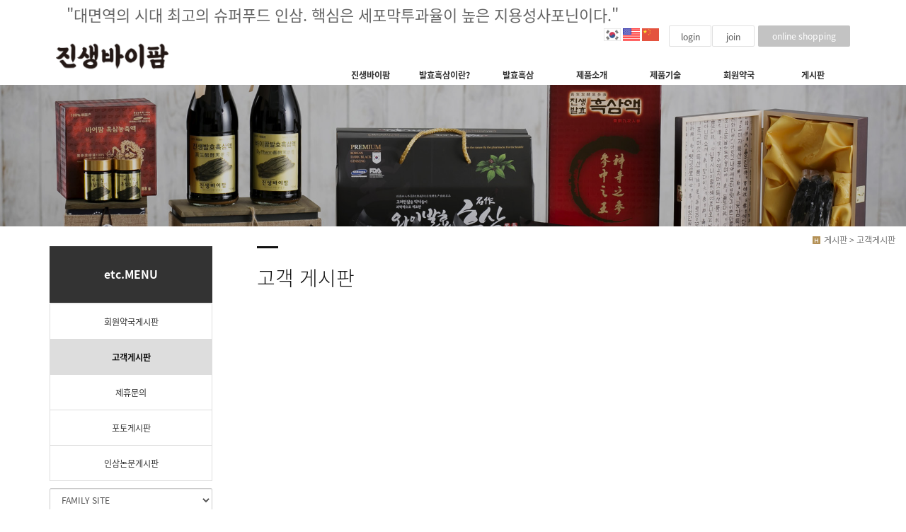

--- FILE ---
content_type: text/html
request_url: http://gbyp.co.kr/bizdemo39650/mp6/mp6_sub2.php?sub=02
body_size: 5497
content:
<!DOCTYPE html>
<html lang="ko">
<head>
<meta http-equiv="Content-Type" content="text/html; charset=euc-kr">
<meta charset="utf-8">
<meta http-equiv="X-UA-Compatible" content="IE=edge">
<meta name="viewport" content="width=device-width, initial-scale=1.0, minimum-scale=1.0, maximum-scale=1.0">
<meta name="description" content="">
<meta name="keywords" content="">
<meta name="author" content="">
<meta name="Distribution" content="">
<link rel="icon" href="/bizdemo39650/img/_images/favicon.ico">
<title>주식회사 진생바이팜</title>
<!-- Bootstrap core CSS -->
<link href="/bizdemo39650/img/_bootstrap/dist/css/bootstrap.min.css" rel="stylesheet">
<!-- IE10 viewport hack for Surface/desktop Windows 8 bug -->
<link href="/bizdemo39650/img/_bootstrap/assets/css/ie10-viewport-bug-workaround.css" rel="stylesheet">
<!-- HTML5 shim and Respond.js for IE8 support of HTML5 elements and media queries -->
<!--[if lt IE 9]>
<script src="https://oss.maxcdn.com/html5shiv/3.7.2/html5shiv.min.js"></script>
<script src="https://oss.maxcdn.com/respond/1.4.2/respond.min.js"></script>
<![endif]-->
<link rel='stylesheet' type='text/css' href='/bizdemo39650/inc/main_style.css'>
<link rel='stylesheet' type='text/css' href='/bizdemo39650/img/_css/n_fonts.css'>
<link rel='stylesheet' type='text/css' href='/bizdemo39650/img/_css/animate.min.css'>
<link rel='stylesheet' type='text/css' href='/bizdemo39650/img/_css/n_style_reset.css'>
<link rel='stylesheet' type='text/css' href='/bizdemo39650/img/_css/n_style_layout.css'>
<link rel='stylesheet' type='text/css' href='/bizdemo39650/img/_css/n_style_etc.css'>
<link rel='stylesheet' type='text/css' href='/bizdemo39650/img/_css/n_style_de.css'>
<link rel='stylesheet' type='text/css' href='/bizdemo39650/img/_css/n_style_ms.css'>
<link rel='stylesheet' type='text/css' href='/bizdemo39650/img/_css/n_style_user.css'>
</head>

<body id="sub_wrap">

<!--스크롤탑-->
<div class="scrollToTop">
<a href="#"><i class="glyphicon glyphicon-menu-up"></i></a>
</div>

<div id="header" class="ft_reset">
    <div class="gnb">
        <!-- topArea -->
<div class="topArea">
<div style="float:left;font-size:22px;margin:0 15px 0 15px;color:#646464;">"대면역의 시대 최고의 슈퍼푸드 인삼. 핵심은 세포막투과율이 높은 지용성사포닌이다."</div>
    <div class="topArea_inner">

        <!-- 퀵메뉴 -->
        <div class="nt_quick">
            <p>quick menu</p>
            <ul>
                <li><a href="/bizdemo39650/temp/index_description.php">모듈원본</a></li>
                <li><a href="/bizdemo39650/temp/index_simple.php">심플형</a></li>
                <li><a href="/bizdemo39650/temp/index_basic.php">기본형</a></li>
                <li><a href="/bizdemo39650/temp/index_expand.php">확장형</a></li>
            </ul>
        </div>

        <!-- language -->
        <!-- sns -->
        <div class="nt_sns">
            <ul>
                <li>
                    <a href="http://gbyp.co.kr/default/index.php"><img src="/bizdemo39650/img/_images/language/language_flag_kr.png" alt="korea" /></a>
                </li>
                <li>
                    <a href="http://gbyp.co.kr/default/index2.php" target="_blank"><img src="/bizdemo39650/img/_images/language/language_flag_en.png" alt="usa" /></a>
                </li>
                <li>
                    <a href="http://gbypchina.cafe24.com/"><img src="/bizdemo39650/img/_images/language/language_flag_cn.png" alt="china" /></a>
                </li>
                <!--li>
                    <a href="#none"><img src="/bizdemo39650/img/_images/sns/sns_icon_fbk.png" alt="" class="n_swap" /></a>
                </li>
                <li>
                    <a href="#none"><img src="/bizdemo39650/img/_images/sns/sns_icon_twi.png" alt="" class="n_swap" /></a>
                </li>
                <li>
                    <a href="#none"><img src="/bizdemo39650/img/_images/sns/sns_icon_ins.png" alt="" class="n_swap" /></a>
                </li>
                <li>
                    <a href="#none"><img src="/bizdemo39650/img/_images/sns/sns_icon_kas.png" alt="" class="n_swap" /></a>
                </li-->
            </ul>
        </div>

        <!-- 로그인 -->
        <div class="nt_login">
            <ul id="M_member_loginmenu">
                                <li><a href="/bizdemo39650/member/login.php?sub=01">login</a></li>
                <li><a href="/bizdemo39650/member/join.php?sub=02">join</a></li>
                            </ul>
        </div>

        <!-- 쇼핑몰 -->
        <div class="nt_shop">
            <p><a href="#none">online shopping</a></p>
            <ul>
                <li><a href="http://gbypshop.com" target="_blank">GBYP Shop</a></li>
                                <!--li><a href="/bizdemo39650/mypage/mypage2.php?sub=03&mode=basketList">장바구니</a></li>
                <li><a href="/bizdemo39650/mypage/mypage_qna.php?sub=04">상품문의</a></li>
                <li><a href="/bizdemo39650/mypage/mypage_review.php?sub=05">상품후기</a></li-->
            </ul>
        </div>

        <!-- 기타 : 드롭다운 -->
        <div class="dropdown">
            <button class="btn btn-default dropdown-toggle" type="button" id="dropdownMenu1" data-toggle="dropdown" aria-haspopup="true" aria-expanded="true">
                다른 디자인 살펴보기
                <span class="caret"></span>
            </button>
            <ul class="dropdown-menu dropdown-menu-left" aria-labelledby="dropdownMenu1">
                <li><a href="http://bdmp-004.cafe24.com/bizdemo35710" target="_blank">기본형</a></li>
                <li><a href="http://bdmp-004.cafe24.com/bizdemo35711" target="_blank">A 타입</a></li>
                <li><a href="http://bdmp-004.cafe24.com/bizdemo35712" target="_blank">B 타입</a></li>
                <li><a href="http://bdmp-004.cafe24.com/bizdemo35713" target="_blank">C 타입</a></li>
                <li><a href="http://bdmp-004.cafe24.com/bizdemo35714" target="_blank">D 타입</a></li>
                <li><a href="http://bdmp-004.cafe24.com/bizdemo35715" target="_blank">E 타입</a></li>
            </ul>
        </div>

    </div>
</div>
<!-- //topArea -->
        <!-- nav -->
<div class="nav">
    <!-- logoArea -->
    <div class="logoArea">
        <div class="logo">
            <a href="/bizdemo39650/index.php"><img src="/bizdemo39650/img/_images/logo.png" alt="logo" class="logo_off" /><img src="/bizdemo39650/img/_images/logo_on.png" alt="logo" class="logo_on" /></a>
            <!--<a href="/bizdemo39650/index.php" class="textlogo">design nnin</a>-->
        </div>
        <p class='button'><i class="glyphicon glyphicon-list"></i></p>
    </div>
    <!-- menuArea -->
    <div class="menuArea">
        <div class="nt_sitemap">
            <a href="/bizdemo39650/siteinfo/sitemap.php?sub=05"><i class="glyphicon glyphicon-th-large"></i></a>
        </div>
        <div class="mainmenu ft_reset">
            <!-- 메뉴갯수조절 : grid4, grid5, grid6, grid7 -->
            <ul class="grid7">
                <li>
                    <a href="#none">진생바이팜</a>
                    <div class="submenu">
                        <a href="/bizdemo39650/mp1/mp1_sub1.php?sub=01">인사말</a>
                        <a href="/bizdemo39650/mp1/mp1_sub2.php?sub=02">임원진</a>
                        <a href="/bizdemo39650/mp1/mp1_sub3.php?sub=03">학문자문위원단</a>
                        <a href="/bizdemo39650/mp1/mp1_sub4.php?sub=04">조직도</a>
                        <a href="/bizdemo39650/mp1/mp1_sub5.php?sub=05">오시는길</a>
                    </div>
                </li>
                <li>
                    <a href="#none">발효흑삼이란?</a>
                    <div class="submenu">
                        <a href="/bizdemo39650/mp2/mp2_sub1.php?sub=01">흑삼이란?</a>
                        <a href="/bizdemo39650/mp2/mp2_sub2.php?sub=02">차이점</a>
                        <a href="/bizdemo39650/mp2/mp2_sub3.php?sub=03">생체항상성 유지</a>
                    </div>
                </li>
                <li>
                    <a href="#none">발효흑삼</a>
                    <div class="submenu">
                        <a href="/bizdemo39650/mp3/mp3_sub1.php?sub=01">특징과 장점</a>
                        <a href="/bizdemo39650/mp3/mp3_sub2.php?sub=02">사포닌 이야기</a>
                    </div>
                </li>
                <li>
                    <a href="#none">제품소개</a>
                    <div class="submenu">
                        <a href="/bizdemo39650/mp4/mp4_sub1.php?sub=01">발효흑삼</a>
                        <a href="/bizdemo39650/mp4/mp4_sub2.php?sub=02">효소처리홍삼</a>
                        <a href="/bizdemo39650/mp4/mp4_sub3.php?sub=03">바이팜흑삼농축액</a>
                        <a href="/bizdemo39650/mp4/mp4_sub4.php?sub=04">바이팜발효흑삼액</a>
                        <a href="/bizdemo39650/mp4/mp4_sub5.php?sub=05">진생발효흑삼액</a>
                        <a href="/bizdemo39650/mp4/mp4_sub6.php?sub=06">진생흑삼</a>
                        <a href="/bizdemo39650/mp4/mp4_sub7.php?sub=07">흑삼샴푸</a>
                        <a href="/bizdemo39650/mp4/mp4_sub8.php?sub=08">발효흑삼비누</a>
                    </div>
                </li>
                <li>
                    <a href="#none">제품기술</a>
                    <div class="submenu">
                        <a href="/bizdemo39650/mp5/mp5_sub1.php?sub=01">보유특허</a>
                        <a href="/bizdemo39650/mp5/mp5_sub2.php?sub=02">언론보도자료</a>
                        <a href="/bizdemo39650/mp5/mp5_sub3.php?sub=03">연구실적</a>
                        <a href="/bizdemo39650/mp5/mp5_sub4.php?sub=04">자사발표논문</a>
                    </div>
                </li>
                <li>
                    <a href="#none">회원약국</a>
                    <div class="submenu">
                        <a href="/bizdemo39650/mp7/mp7_sub1.php?sub=01">회원약국찾기</a>
                        <a href="/bizdemo39650/mp7/mp7_sub2.php?sub=02">회원약국 게시판</a>
                    </div>
                </li>
                <li>
                    <a href="#none">게시판</a>
                    <div class="submenu">
                        <a href="/bizdemo39650/mp6/mp6_sub1.php?sub=01">회원약국 게시판</a>
                        <a href="/bizdemo39650/mp6/mp6_sub2.php?sub=02">고객게시판</a>
                        <a href="/bizdemo39650/mp6/mp6_sub3.php?sub=03">제휴문의</a>
                        <a href="/bizdemo39650/mp6/mp6_sub4.php?sub=04">포토게시판</a>
                        <a href="/bizdemo39650/mp6/mp6_sub5.php?sub=05">인삼 논문게시판</a>
                    </div>
                </li>

            </ul>
        </div>
    </div>
</div>
<!--//nav -->
    </div>
</div>
<!--//header-->

<div class="ft_reset">

<!-- 상단이미지 -->
<div class="nt_imgArea">
    <div class="con" style="background-image: url(/bizdemo39650/img/_des/de01/main_slide_03.jpg);">
        <p class="animated fadeInRight">
            We have created a awesome theme
            <br>Far far away,behind the word mountains, far from the countries
        </p>
    </div>
</div>

<!-- 현재위치 -->
<div class="n_position">
    <img src="/bizdemo39650/img/_images/history_home.gif" alt="" /><span>게시판 > 고객게시판</span>
</div>

<!-- 본문 -->
<div class="n_contents">
    <div class="container">
        <div class="row">

            <!-- 메뉴 영역 -->
            <div class="col-sm-3">
                <!-- 페이지메뉴 -->
                <div class="pageMenu wide">
    <h2>etc.MENU</h2>
    <ul>
        <li ><a href="/bizdemo39650/mp6/mp6_sub1.php?sub=01">회원약국게시판</a></li>
        <li class="on" ><a href="/bizdemo39650/mp6/mp6_sub2.php?sub=02">고객게시판</a></li>
        <li ><a href="/bizdemo39650/mp6/mp6_sub3.php?sub=03">제휴문의</a></li>
        <li ><a href="/bizdemo39650/mp6/mp6_sub4.php?sub=04">포토게시판</a></li>
        <li ><a href="/bizdemo39650/mp6/mp6_sub5.php?sub=05">인삼논문게시판</a></li>
        <!--li ><a href="/bizdemo39650/mp6/mp6_sub6.php?sub=06">아이콘모음</a></li-->
    </ul>
</div>
                <!-- 배너 -->
                <!-- 좌측 배너 -->
<!--div class="left_banner">
    <p class="banner">
        <a href="/bizdemo39650/mp5/mp5_sub5.php?sub=05"><img src="/bizdemo39650/img/_images/left_banner/left_banner_img01.jpg" title="" alt=""></a>
        <a href="/bizdemo39650/mp4/mp4_sub1.php?sub=01"><img src="/bizdemo39650/img/_images/left_banner/left_banner_img02.jpg" title="" alt=""></a>
    </p>
</div-->
<!-- 좌측 셀렉트 -->
<div class="form-group left_select">
    <select class="form-control" id="sel2" onchange="if(this.value)window.open(this.value);">
        <option value="">FAMILY SITE</option>
        <option value="http://gbypshop.com">GBYP SHOP</option>
        <option value="http://www.gbyp.net">GBYP China</option>
        <!--option value="http://www.eejmall.com/">이이제이몰</option-->
    </select>
</div>
            </div>

            <!-- 내용 영역 -->
            <div class="col-sm-9">
                <div id="contentsArea">
                    <div class="n_tit_page">
                        <h2>고객 게시판</h2>
                    </div>
                    <!-- 게시판모듈 -->
                    <div class="n_board_txt">
                        
                    </div>
                </div>
            </div>

        </div>
    </div>
</div>

</div>

<!--//wrap-->
<div id="n_footer" class="ft_reset">
    <!-- sec01 -->
    <div class="sec01">
        <div class="container">
            <div class="row">
                <div class="col-md-8">
                    <!-- sec01_01 -->
                    <div class="sec01_01">
                        <ul>
                            <li><a href="/bizdemo39650/index.php">HOME</a></li>
                            <li><a href="/bizdemo39650/siteinfo/rull_site.php?sub=01">GUIDE</a></li>
                            <li><a href="/bizdemo39650/siteinfo/service_rull.php?sub=02">AGREEMENT</a></li>
                            <li><a href="/bizdemo39650/siteinfo/personal.php?sub=03">PROVACY POLICY</a></li>
                            <li><a href="/bizdemo39650/siteinfo/email.php?sub=04">Email Collecting Prohibition</a></li>
                            <li><a href="/bizdemo39650/siteinfo/sitemap.php?sub=05">SITE MAP</a></li>
                        </ul>
                    </div>
                </div>
                <div class="col-md-4">
                    <!-- sec01_02 -->
                    <div class="sec01_02">
                        <ul>
                            <!-- 관리자 ADMIN 버튼 -->
                            <li class="adminbtn"><a href="http://builder.cafe24.com/admin/" target="_blank">ADMIN</a></li>
                            <!-- SHOPPINGMALL 버튼 -->
                            <li class="shoppingmall"><a href=http://gbypshop.com/ target="_blank">제품구매하기</a></li>
                        </ul>
                    </div>
                </div>
            </div>
        </div>
    </div>
    <!-- sec02 -->
    <div class="sec02">
        <div class="container">
            <div class="row">
                <div class="col-md-7">
                    <!-- sec02_01 -->
                    <div class="sec02_01">
                        <!-- ns_address -->
                        <div class="ns_address">
                            <h2>
        <div class="logo">
            <a href="/bizdemo39650/index.php"><img src="/bizdemo39650/img/_images/logo.png" alt="logo" /></div></h2>
                            <ul>
                                <li>COMPANY : 주식회사 진생바이팜 , OWNER : 안준민 , TEL : 080-766-3333 , FAX : 033) 764-6057  , ADDRESS : [26506] 강원도 원주시 신림면 언당길 21-15(신림리)</li>
                                <li>BUSINESS LICENSE : 224-81-50162, 개인정보관리책임자 : 안준민 , E-MAIL : slph12@hanmail.net, A MAIL-ORDER BUSINESS REPORT : 2015-강원원주-00393 <a href=http://www.ftc.go.kr/info/bizinfo/communicationList.jsp target="_blank">[사업자정보확인]</a></li>
                                <li>COPYRIGHT (c) COMPANY, ALL RIGHTS RESERVED.</li>
                                <li class="use">본 사이트에 사용 된 모든 이미지와 내용의 무단도용을 금지 합니다.</li>
                            </ul>
                            <p class="des">
                               We have created a awesome theme Far far away, behind the word mountains, far from the countries Vokalia and Consonantia, there live the blind texts.Far far away, behind the word mountains,
                               <br>Man must explore, and this is exploration at its greatest. Problems look mighty small from 150 miles up. I believe every human has a finite number of heartbeats. I don't intend to waste any of mine.
                               <br>Science has not yet mastered prophecy. Failure is not an option We predict too much for the next year and yet far too little for the next ten.
                            </p>
                        </div>
                    </div>
                </div>
                <div class="col-md-3">
                    <!-- sec02_02 -->
                    <div class="sec02_02">
                        <!-- ns_link -->
                        <div class="ns_link">
                            <h3>QUICK LINK</h3>
                            <div class="form-group">
                                <select class="form-control" id="sel1" onchange="if(this.value)window.open(this.value);">
                                    <option value="">FAMILY SITE</option>
                                    <option value="http://www.naver.com">NAVER</option>
                                    <option value="http://www.daum.net">DAUM</option>
                                    <option value="http://map.naver.com/">네이버 지도</option>
                                    <option value=http://www.nnin.com>디자인닌</option>
                                </select>
                            </div>
                            <ul>
                                <li><a href="#none"><i class="glyphicon glyphicon-send"></i>Web Design or Web Design</a></li>
                                <li><a href="#none"><i class="glyphicon glyphicon-off"></i>Branding & Identity or Branding</a></li>
                                <li><a href="#none"><i class="glyphicon glyphicon-hand-right"></i>HTML5 & CSS3 or HTML5 & CSS3</a></li>
                            </ul>
                        </div>
                        <!-- ns_familySite -->
                        <div class="ns_familySite">
                            <h3>FAMILY SITE</h3>
                            <ul>
                                <li>
                                    <a href="#none" target="_blank"><img src="/bizdemo39650/img/_des/de09/de09_img01.jpg" alt="" /></a>
                                </li>
                                <li>
                                    <a href="#none" target="_blank"><img src="/bizdemo39650/img/_des/de09/de09_img02.jpg" alt="" /></a>
                                </li>
                                <li>
                                    <a href="#none" target="_blank"><img src="/bizdemo39650/img/_des/de09/de09_img03.jpg" alt="" /></a>
                                </li>
                                <li>
                                    <a href="#none" target="_blank"><img src="/bizdemo39650/img/_des/de09/de09_img04.jpg" alt="" /></a>
                                </li>
                                <li>
                                    <a href="#none" target="_blank"><img src="/bizdemo39650/img/_des/de09/de09_img05.jpg" alt="" /></a>
                                </li>
                                <li>
                                    <a href="#none" target="_blank"><img src="/bizdemo39650/img/_des/de09/de09_img06.jpg" alt="" /></a>
                                </li>
                                <li>
                                    <a href="#none" target="_blank"><img src="/bizdemo39650/img/_des/de09/de09_img07.jpg" alt="" /></a>
                                </li>
                                <li>
                                    <a href="#none" target="_blank"><img src="/bizdemo39650/img/_des/de09/de09_img08.jpg" alt="" /></a>
                                </li>
                                <li>
                                    <a href="#none" target="_blank"><img src="/bizdemo39650/img/_des/de09/de09_img09.jpg" alt="" /></a>
                                </li>
                                <li>
                                    <a href="#none" target="_blank"><img src="/bizdemo39650/img/_des/de09/de09_img10.jpg" alt="" /></a>
                                </li>
                            </ul>
                        </div>
                    </div>
                </div>
                <div class="col-md-2">
                    <!-- sec02_03 -->
                    <div class="sec02_03">
                        <!-- ns_bank -->
                        <div class="ns_bank">
                            <h3>BANK INFO</h3>
                            <ul>
                                <li>
                                    <span>국민은행</span> 235008-78-036005
                                </li>
                                <li>
                                    <span>농협은행</span> 235008-78-036005
                                </li>
                                <li>
                                    <span>예금주</span> 홍길동
                                </li>
                            </ul>
                        </div>
                        <!-- ns_escrow -->
                        <div class="ns_escrow">
                            <h3>ESCROW SERVICE</h3>
                            <p>
                                고객님은 안전거래를 위해 저희 홈페이지에서 가입한 구매안전(에스크로) 서비스를 이용 하실 수 있습니다.
                            </p>
                            <ul>
                                <li>
                                    <a href="#none"><img src="/bizdemo39650/img/_images/bottom/safe_icon_01.png" alt="" /></a>
                                </li>
                                <li>
                                    <a href="#none"><img src="/bizdemo39650/img/_images/bottom/safe_icon_02.png" alt="" /></a>
                                </li>
                                <li>
                                    <a href="#none"><img src="/bizdemo39650/img/_images/bottom/safe_icon_03.png" alt="" /></a>
                                </li>
                                <li>
                                    <a href="#none"><img src="/bizdemo39650/img/_images/bottom/safe_icon_04.png" alt="" /></a>
                                </li>
                                <li>
                                    <a href="#none"><img src="/bizdemo39650/img/_images/bottom/safe_icon_05.png" alt="" /></a>
                                </li>
                                <li>
                                    <a href="#none"><img src="/bizdemo39650/img/_images/bottom/safe_icon_06.png" alt="" /></a>
                                </li>
                            </ul>
                        </div>
                    </div>
                </div>
            </div>
        </div>
    </div>
</div>
<!--//footer-->

<!-- Placed at the end of the document so the pages load faster -->
<script src="https://ajax.googleapis.com/ajax/libs/jquery/1.11.3/jquery.min.js"></script>
<!--<script>window.jQuery || document.write('<script src="/bizdemo39650/img/_bootstrap/assets/js/vendor/jquery.min.js"></script>')</script>-->
<script src="/bizdemo39650/img/_bootstrap/dist/js/bootstrap.min.js"></script>
<!-- IE10 viewport hack for Surface/desktop Windows 8 bug -->
<script src="/bizdemo39650/img/_bootstrap/assets/js/ie10-viewport-bug-workaround.js"></script>
<script src="/bizdemo39650/img/_js/jquery.easing.1.3.min.js"></script>
<script src="/bizdemo39650/img/_js/jquery.waypoints.min.js"></script>
<script src="/bizdemo39650/img/_js/main.js"></script>
<script src="/bizdemo39650/img/_js/n_jquery_new.js"></script>

</body>

</html><script language="javascript" type="text/javascript" src="/cjs/javascript.lib.js?date=1721110582"></script>

<script language="javascript" src="/cjs/board.js"></script>

            <script type="text/javascript">
            var JsHost = (("https:" == document.location.protocol) ? "https://" : "http://");
            var sTime = new Date().getTime();
            document.write(unescape("%3Cscript id='log_script' src='" + JsHost + "blg-jsk.cafe24.com/weblog.js?uid=gbyp&t=" + sTime + "' type='text/javascript'%3E%3C/script%3E"));
            </script>
        

--- FILE ---
content_type: text/css
request_url: http://gbyp.co.kr/bizdemo39650/img/_css/n_style_ms.css
body_size: 1970
content:
@charset 'utf-8';

/*****************************************************************
   deletion of the current branch prohibited
   powered by nnin ( http://www.nnin.com )
*****************************************************************/






/*****************************************************************
******************************************************************
******************************************************************
        硫붿씤�섏씠吏� : 媛� 紐⑤뱢�� ���댄� 怨듯넻 �ㅼ젙
******************************************************************
******************************************************************
*****************************************************************/

.nm_tit {
    position: relative;
    z-index: 10;
    text-align: center;
    margin: 0 15px 10px;
}
.nm_tit > h3 {
/*    font-family: 'Playfair Display', serif;*/
    letter-spacing: 0px;
    font-size: 2.0em;
    font-weight: 300;
    color: #333;
}
.nm_tit > span {
/*    font-family: 'Playfair Display', serif;*/
    display: inline-block;
    max-width: 800px;
    margin: 0 auto;
    padding: 10px;
    font-weight: 300;
    font-size: 1.0em;
    color: #666;
}

@media screen and (max-width: 768px) {
    .nm_tit > h3 {
        font-size: 1.5em;
    }
    .nm_tit > span {
        padding: 10px;
        font-size: 1.0em;
    }
}


















/*****************************************************************
******************************************************************
******************************************************************
        硫붿씤�섏씠吏� : 媛� 紐⑤뱢�� ���댄� 媛쒕퀎 �ㅼ젙
******************************************************************
******************************************************************
*****************************************************************/


/*****************************************************************
ms04 : 異붿텧寃뚯떆臾�
*****************************************************************/
.ms04 > .nm_tit > h3 {
}



/*****************************************************************
ms05 : 異붿텧寃뚯떆臾�, 怨좉컼�쇳꽣
*****************************************************************/
.ms05 > .nm_tit > h3 {
}



/*****************************************************************
ms06 : 異붿텧媛ㅻ윭由�
*****************************************************************/
.ms06 > .nm_tit > h3 {
    font-weight: 100;
    color: #eee;
}
.ms06 > .nm_tit > span {
    color: #333;
}



/*****************************************************************
ms07 : 1�⑥씠誘몄�
*****************************************************************/
.ms07 > .nm_tit > h3 {
}



/*****************************************************************
ms10 : �덉빟臾몄쓽(硫붿씤�쇰찓��)
*****************************************************************/
.ms10 > .nm_tit > h3 {
    font-family: 'Playfair Display', serif;
    letter-spacing: 3px;
    font-weight: 900;
    color: #fff;
}
.ms10 > .nm_tit > span {
    color: #ddd;
}

























/*****************************************************************
******************************************************************
******************************************************************
        硫붿씤�섏씠吏� : 媛� 紐⑤뱢�� �щ갚 諛� 諛곌꼍�대�吏� 媛쒕퀎�ㅼ젙
******************************************************************
******************************************************************
*****************************************************************/


/*****************************************************************
ms01 : �щ씪�대뱶
*****************************************************************/
.ms01 {
    background-color: #fff;
}



/*****************************************************************
ms04 : 異붿텧寃뚯떆臾�
*****************************************************************/
.ms04 {
    padding: 60px 0 50px;
}



/*****************************************************************
ms05 : 異붿텧寃뚯떆臾�, 怨좉컼�쇳꽣
*****************************************************************/
.ms05 {
    padding: 60px 0;
}



/*****************************************************************
ms06 : 異붿텧媛ㅻ윭由�
*****************************************************************/
.ms06 {
    position: relative;
    margin: 0px 0;
    padding: 100px 0;
    background-color: #fff;
    background-image: url(../../img/_des/de01/de01_img02.jpg);
    background-repeat: no-repeat;
    background-size: cover;
    background-attachment: fixed;
}
.ms06:before {
    -webkit-transition: all 0.2s ease-out;
    transition: all 0.2s ease-out;
    position: absolute;
    content: '';
    top: 0;
    left: 0;
    background: rgba(240, 240, 240, 0.8);
    width: 100%;
    height: 100%;
    z-index: 2;
}
.ms06:hover:before {
    background: rgba(240, 240, 240, 0.5);
}
.ms06 > .container {
    position: relative;
    z-index: 3;
}



/*****************************************************************
ms07 : 1�⑥씠誘몄�
*****************************************************************/
.ms07 {
    position: relative;
    margin: 0px 0;
    padding: 80px 0;
    background-image: url(../../img/_des/de01/de01_img04.jpg);
    background-size: cover;
    background-repeat: repeat;
    background-attachment: fixed;
}
.ms07:before {
    -webkit-transition: all 0.2s ease-out;
    transition: all 0.2s ease-out;
    position: absolute;
    content: '';
    top: 0;
    left: 0;
    background: rgba(209, 209, 209, 0.8);
    width: 100%;
    height: 100%;
    z-index: 2;
}
.ms07:hover:before {
    background: rgba(160, 160, 160, 0.6);
}

.ms07 > .container,
.ms07 > .container-fulid {
    position: relative;
    z-index: 3;
}



/*****************************************************************
ms08 : 3�⑦삎
*****************************************************************/
.ms08 {
    position: relative;
    margin: 0px 0;
    padding: 100px 0;
    background-image: url(../../img/_des/de02/de02_img02.jpg);
    background-size: cover;
    background-repeat: repeat;
    background-attachment: fixed;
}
.ms08:before {
    position: absolute;
    content: '';
    top: 0;
    left: 0;
    background: rgba(215, 217, 210, 0.8);
    width: 100%;
    height: 100%;
    z-index: 2;
}
.ms08 > .container,
.ms08 > .container-fulid {
    position: relative;
    z-index: 3;
}



/*****************************************************************
ms09 : �쒗쑕��
*****************************************************************/
.ms09 {
    position: relative;
    margin: 0px 0;
    padding: 60px 0;
    background-color: #fff;
/*    background-image: url(../../img/_des/de02/de02_img02.jpg);*/
    background-size: cover;
    background-repeat: repeat;
    background-attachment: fixed;
}
.ms09:before {
    position: absolute;
    content: '';
    top: 0;
    left: 0;
/*    background: rgba(215, 217, 210, 0.0);*/
    width: 100%;
    height: 100%;
    z-index: 2;
}
.ms09 > .container,
.ms09 > .container-fulid {
    position: relative;
    z-index: 3;
}




/*****************************************************************
ms10 : �덉빟臾몄쓽(硫붿씤�쇰찓��)
*****************************************************************/
.ms10 {
    position: relative;
    margin: 0px 0;
    padding: 100px 0;
    background-color: #fff;
    background-image: url(../../img/_des/de01/de01_img03.jpg);
    background-size: cover;
    background-repeat: repeat;
    background-attachment: fixed;
}
.ms10:before {
    position: absolute;
    content: '';
    top: 0;
    left: 0;
    background: rgba(70, 78, 6, 0.56);
    width: 100%;
    height: 100%;
    z-index: 2;
}
.ms10 > .container {
    position: relative;
    z-index: 3;
}




/*****************************************************************
ms11 : RECRUIT : 梨꾩슜�덈궡
*****************************************************************/
.ms11 {
    margin: 0px 0;
    padding: 50px 0;
}




/*****************************************************************
ms12 : 3�⑥븘�댁퐯
*****************************************************************/
.ms12 {
    margin: 0px 0;
    padding: 50px 0;
    background-color: #fff;
}



/*****************************************************************
ms13 : 醫뚯슦6��
*****************************************************************/
.ms13 {
    margin: 0px 0;
    padding: 60px 0;
    background-color: #f4f4f4;
}



/*****************************************************************
ms14 : �꾩퐫�붿뼵(怨좉컼�쇳꽣)
*****************************************************************/
.ms14 {
    margin: 0px 0;
    padding: 50px 0;
}



/*****************************************************************
ms15 : 遺덇퇋移숇툝濡�
*****************************************************************/
.ms15 {
    position: relative;
    margin: 50px 0;
    padding: 0px 0;
    background-color: #fff;
/*    background-image: url(../../img/_des/de02/de02_img03.jpg);*/
    background-repeat: no-repeat;
    background-size: cover;
    background-attachment: fixed;
}
.ms15:before {
    position: absolute;
    content: '';
    top: 0;
    left: 0;
    background: rgba(113, 141, 136, 0.0);
    width: 100%;
    height: 100%;
    z-index: 2;
}
.ms15 > .container,
.ms15 > .container-fulid {
    position: relative;
    z-index: 3;
}



/*****************************************************************
ms16 : 濡ㅼ삤踰�6��
*****************************************************************/
.ms16 {
    position: relative;
    margin: 0px 0;
    padding: 0 0 ;
    background-color: #fff;
/*    background-image: url(../../img/_des/de02/de02_img03.jpg);*/
    background-repeat: no-repeat;
    background-size: cover;
    background-attachment: fixed;
}
.ms16:before {
    position: absolute;
    content: '';
    top: 0;
    left: 0;
    background: rgba(113, 141, 136, 0.0);
    width: 100%;
    height: 100%;
    z-index: 2;
}
.ms16 > .container,
.ms16 > .container-fulid {
    position: relative;
    z-index: 3;
}



/*****************************************************************
ms17 : 濡ㅼ삤踰�4��
*****************************************************************/
.ms17 {
    position: relative;
    margin: 30px 0 30px;
    padding: 0px 0 0px;
    background-color: #fff;
/*    background-image: url(../../img/_des/de02/de02_img05.jpg);*/
    background-repeat: no-repeat;
    background-size: cover;
    background-attachment: fixed;
}
.ms17:before {
    position: absolute;
    content: '';
    top: 0;
    left: 0;
    background: #fff;
    width: 100%;
    height: 100%;
    z-index: 2;
}
.ms17 > .container {
    position: relative;
    z-index: 3;
}



/*****************************************************************
ms18 : 4�⑤툝��
*****************************************************************/
.ms18 {
    margin: 0px 0;
    padding: 50px 0;
}



/*****************************************************************
ms19 : 1�⑦삎�띿뒪��
*****************************************************************/ 
.ms19 {
    position: relative;
    margin: 0px 0;
    padding: 0px 0;
    background-color: #fff;
    background-image: url(../../img/_des/de01/main_slide_03.jpg);
    background-repeat: no-repeat;
    background-size: cover;
    background-attachment: fixed;
}
.ms19:before {
	-webkit-transition: all 0.2s ease-out;
    transition: all 0.2s ease-out;
    position: absolute;
    content: '';
    top: 0;
    left: 0;
    background: rgba(0, 0, 0, 0.7);
    width: 100%;
    height: 100%;
    z-index: 2;
}
.ms19:hover:before {
    background: rgba(0, 0, 0, 0.8);
}
.ms19 > .container {
    position: relative;
    z-index: 3;
}



/*****************************************************************
ms20 : �몄궗留�
*****************************************************************/
.ms20 {
    margin: 0px 0;
    padding: 50px 0;
}



/*****************************************************************
ms21 : �뚯궗�뚭컻
*****************************************************************/
.ms21 {
    margin: 0px 0;
    padding: 50px 0;
}



/*****************************************************************
ms22 : �뚯궗�곗뿭
*****************************************************************/
.ms22 {
    margin: 0px 0;
    padding: 50px 0;
}



/*****************************************************************
ms23 : �숈쁺��
*****************************************************************/ 
.ms23 {
    position: relative;
    margin: 0px 0;
    padding: 100px 0;
    background-color: #fff;
/*    background-image: url(../../img/_des/de01/de01_img03.jpg);*/
    background-repeat: no-repeat;
    background-size: cover;
    background-attachment: fixed;
}
.ms23:before {
    position: absolute;
    content: '';
    top: 0;
    left: 0;
    background: rgba(88, 88, 88, 0);
    width: 100%;
    height: 100%;
    z-index: 2;
}
.ms23 > .container {
    position: relative;
    z-index: 3;
}



/*****************************************************************
ms24 : CLICK HERE : 紐⑤떖�앹뾽
*****************************************************************/
.ms24 {
    margin: 0px 0;
    padding: 50px 0;
}




/*****************************************************************
ms25 : �ъ씠�몃㏊
*****************************************************************/
.ms25 {
    margin: 0px 0;
    padding: 100px 0 0;
}



/*****************************************************************
ms26 : �ъ뾽遺꾩빞1
*****************************************************************/
.ms26 {
    margin: 0px 0;
    padding: 50px 0;
}



/*****************************************************************
ms27 : �ъ뾽遺꾩빞2
*****************************************************************/
.ms27 {
    margin: 0px 0;
    padding: 50px 0;
}



/*****************************************************************
ms28 : �쒖꽕�덈궡 : ��린��
*****************************************************************/
.ms28 {
    margin: 0px 0;
    padding: 50px 0;
}



/*****************************************************************
ms29 : 議곗쭅��
*****************************************************************/
.ms29 {
    margin: 0px 0;
    padding: 50px 0;
}



/*****************************************************************
ms30 : 援ш�吏���
*****************************************************************/
.ms30 {
    margin: 0px 0;
    padding: 0px 0 0;
}
















--- FILE ---
content_type: text/css
request_url: http://gbyp.co.kr/bizdemo39650/img/_css/n_style_user.css
body_size: 695
content:
@charset 'utf-8';

/*****************************************************************
   deletion of the current branch prohibited
   powered by nnin ( http://www.nnin.com )
*****************************************************************/


/*****************************************************************
�고듃由ъ뀑 & �고듃�ш린議곗젅 : 16px湲곕낯�ш린
*****************************************************************/
.ft_reset {
    font-size: 14px;/* 14px, 15px, 16px ... */
}

@media all and (max-width: 768px) {
    .ft_reset {
        font-size: 14px;
    }
}






/*****************************************************************
�곷떒 踰꾪듉�� : �ъ슜�쒖뿉�� �꾨옒 �뚯뒪 ��젣 �먮뒗 鍮꾪솢�깊솕
*****************************************************************/
/* �쇳븨紐� 踰꾪듉(�곷떒) */
.nt_shop {
/*	display: none;*/
}

/* �ㅻⅨ �붿옄�� �댄렣蹂닿린 踰꾪듉 */
.dropdown {
	display: none;
}

/* �듬찓�� 踰꾪듉 */
.nt_quick {
	display: none;
}

/* �몄뼱 */
.language {
	display: none;
}

/* sns 踰꾪듉 */
.nt_sns {
/*    display: none;*/
}
/* 濡쒓렇�� 踰꾪듉 */
.nt_login {
/*	display: none;*/
}







/*****************************************************************
�섎떒 踰꾪듉�� : �ъ슜�쒖뿉�� �꾨옒 �뚯뒪 ��젣 �먮뒗 鍮꾪솢�깊솕
*****************************************************************/
/* �대뱶誘� 踰꾪듉(�섎떒) */
.adminbtn {
/*    display: none;*/
}

/* �쇳븨紐� 踰꾪듉(�섎떒) */
.shoppingmall {
/*    display: none;*/
}







/*****************************************************************
�섎떒 �뺣낫 : 1踰덉㎏ 100% / 2踰덉옱, 3踰덉㎏瑜� �좏깮�섏뿬 ��젣
*****************************************************************/
#n_footer > .sec02 > .container > .row > div:nth-child(1) {
    width: 100%;
}

#n_footer > .sec02 > .container > .row > div:nth-child(2),
#n_footer > .sec02 > .container > .row > div:nth-child(3) {
    display: none;
}

















